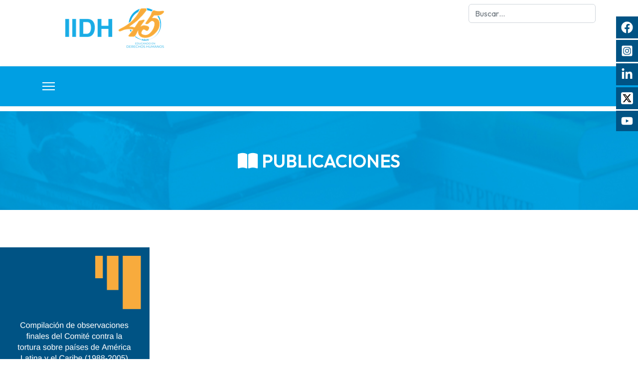

--- FILE ---
content_type: text/html; charset=utf-8
request_url: https://www.iidh.ed.cr/es/component/content/article/compilacion-de-observaciones-finales-del-comite-contra-la-tortura-sobre-paises-de-america-latina-y-el-caribe-1988-2005?catid=23:justicia-accesible-eficaz-reparadora-y-diferencial&Itemid=101
body_size: 14397
content:

<!doctype html>
<html lang="es-es" dir="ltr">
	<head>
		
		<meta name="viewport" content="width=device-width, initial-scale=1, shrink-to-fit=no">
		<meta charset="utf-8">
	<meta name="rights" content="Instituto Interamericano de Derechos Humanos, IIDH, 2023">
	<meta name="author" content="admin">
	<meta name="description" content="Instituto Interamericano de Derechos Humanos, Capacitación y formación en línea sobre derechos humanos">
	<meta name="generator" content="MYOB">
	<title>Compilación de observaciones finales del Comité contra la tortura sobre países de América Latina y el Caribe (1988-2005)</title>
	<link href="/images/iidh/dh-icon.png" rel="icon" type="image/png">
	<link href="https://www.iidh.ed.cr/es/component/finder/search?format=opensearch&amp;Itemid=101" rel="search" title="OpenSearch Instituto Interamericano de Derechos Humanos" type="application/opensearchdescription+xml">
<link href="/media/vendor/awesomplete/css/awesomplete.css?1.1.7" rel="stylesheet">
	<link href="/media/vendor/joomla-custom-elements/css/joomla-alert.min.css?0.4.1" rel="stylesheet">
	<link href="/components/com_sppagebuilder/assets/css/font-awesome-6.min.css?54d09f91e88eea0a052c98a09c02ba2b" rel="stylesheet">
	<link href="/components/com_sppagebuilder/assets/css/font-awesome-v4-shims.css?54d09f91e88eea0a052c98a09c02ba2b" rel="stylesheet">
	<link href="/components/com_sppagebuilder/assets/css/animate.min.css?54d09f91e88eea0a052c98a09c02ba2b" rel="stylesheet">
	<link href="/components/com_sppagebuilder/assets/css/sppagebuilder.css?54d09f91e88eea0a052c98a09c02ba2b" rel="stylesheet">
	<link href="/components/com_sppagebuilder/assets/css/magnific-popup.css" rel="stylesheet">
	<link href="/plugins/system/jce/css/content.css?badb4208be409b1335b815dde676300e" rel="stylesheet">
	<link href="//fonts.googleapis.com/css?family=Outfit:100,100i,200,200i,300,300i,400,400i,500,500i,600,600i,700,700i,800,800i,900,900i&amp;subset=latin&amp;display=swap" rel="stylesheet" media="none" onload="media=&quot;all&quot;">
	<link href="/templates/shaper_helixultimate/css/bootstrap.min.css" rel="stylesheet">
	<link href="/plugins/system/helixultimate/assets/css/system-j4.min.css" rel="stylesheet">
	<link href="/media/system/css/joomla-fontawesome.min.css?ad10c3" rel="stylesheet">
	<link href="/templates/shaper_helixultimate/css/template.css" rel="stylesheet">
	<link href="/templates/shaper_helixultimate/css/presets/default.css" rel="stylesheet">
	<link href="/components/com_sppagebuilder/assets/css/dynamic-content.css?54d09f91e88eea0a052c98a09c02ba2b" rel="stylesheet">
	<link href="/media/mod_social_slider/css/mod_social_slider.min.css?ad10c3" rel="stylesheet">
	<link href="/components/com_sppagebuilder/assets/css/color-switcher.css?54d09f91e88eea0a052c98a09c02ba2b" rel="stylesheet">
	<style>.sp-page-builder .page-content #section-id-VRPolfu-XwdJsOSloxpyZ{background-image:url("/images/fondos/F-PDigital.jpg");background-repeat:no-repeat;background-size:cover;background-attachment:fixed;background-position:0 0;box-shadow:0px 0px 0px 0px #FFFFFF;}.sp-page-builder .page-content #section-id-VRPolfu-XwdJsOSloxpyZ{padding-top:77px;padding-right:0px;padding-bottom:75px;padding-left:0px;margin-top:0px;margin-right:0px;margin-bottom:0px;margin-left:0px;}@media (max-width:1199.98px) {.sp-page-builder .page-content #section-id-VRPolfu-XwdJsOSloxpyZ{padding-top:75px;padding-right:0px;padding-bottom:75px;padding-left:0px;margin-top:0px;margin-right:0px;margin-bottom:0px;margin-left:0px;}}@media (max-width:991.98px) {.sp-page-builder .page-content #section-id-VRPolfu-XwdJsOSloxpyZ{padding-top:75px;padding-right:0px;padding-bottom:75px;padding-left:0px;margin-top:0px;margin-right:0px;margin-bottom:0px;margin-left:0px;}}@media (max-width:767.98px) {.sp-page-builder .page-content #section-id-VRPolfu-XwdJsOSloxpyZ{padding-top:75px;padding-right:0px;padding-bottom:75px;padding-left:0px;margin-top:0px;margin-right:0px;margin-bottom:0px;margin-left:0px;}}@media (max-width:575.98px) {.sp-page-builder .page-content #section-id-VRPolfu-XwdJsOSloxpyZ{padding-top:75px;padding-right:0px;padding-bottom:75px;padding-left:0px;margin-top:0px;margin-right:0px;margin-bottom:0px;margin-left:0px;}}.sp-page-builder .page-content #section-id-VRPolfu-XwdJsOSloxpyZ > .sppb-row-overlay {mix-blend-mode:normal;}#column-id-4ApkTq7s1cufgJrVelx-c{box-shadow:0 0 0 0 #FFFFFF;}#column-wrap-id-4ApkTq7s1cufgJrVelx-c{max-width:100%;flex-basis:100%;}@media (max-width:1199.98px) {#column-wrap-id-4ApkTq7s1cufgJrVelx-c{max-width:100%;flex-basis:100%;}}@media (max-width:991.98px) {#column-wrap-id-4ApkTq7s1cufgJrVelx-c{max-width:100%;flex-basis:100%;}}@media (max-width:767.98px) {#column-wrap-id-4ApkTq7s1cufgJrVelx-c{max-width:100%;flex-basis:100%;}}@media (max-width:575.98px) {#column-wrap-id-4ApkTq7s1cufgJrVelx-c{max-width:100%;flex-basis:100%;}}#sppb-addon-EOXAZs1zr7YT9Pcg-o3kM{box-shadow:0 0 0 0 #FFFFFF;}#sppb-addon-EOXAZs1zr7YT9Pcg-o3kM .sppb-addon.sppb-addon-header{text-align:center;}@media (max-width:1199.98px) {#sppb-addon-EOXAZs1zr7YT9Pcg-o3kM .sppb-addon.sppb-addon-header{text-align:left;}}@media (max-width:991.98px) {#sppb-addon-EOXAZs1zr7YT9Pcg-o3kM .sppb-addon.sppb-addon-header{text-align:left;}}@media (max-width:767.98px) {#sppb-addon-EOXAZs1zr7YT9Pcg-o3kM .sppb-addon.sppb-addon-header{text-align:left;}}@media (max-width:575.98px) {#sppb-addon-EOXAZs1zr7YT9Pcg-o3kM .sppb-addon.sppb-addon-header{text-align:left;}}#sppb-addon-EOXAZs1zr7YT9Pcg-o3kM .sppb-addon-header .sppb-addon-title{margin-top:0px;margin-right:0px;margin-bottom:0px;margin-left:0px;padding-top:0px;padding-right:0px;padding-bottom:0px;padding-left:0px;color:#ffffff;}@media (max-width:1199.98px) {#sppb-addon-EOXAZs1zr7YT9Pcg-o3kM .sppb-addon-header .sppb-addon-title{margin-top:0px;margin-right:0px;margin-bottom:0px;margin-left:0px;padding-top:0px;padding-right:0px;padding-bottom:0px;padding-left:0px;}}@media (max-width:991.98px) {#sppb-addon-EOXAZs1zr7YT9Pcg-o3kM .sppb-addon-header .sppb-addon-title{margin-top:0px;margin-right:0px;margin-bottom:0px;margin-left:0px;padding-top:0px;padding-right:0px;padding-bottom:0px;padding-left:0px;}}@media (max-width:767.98px) {#sppb-addon-EOXAZs1zr7YT9Pcg-o3kM .sppb-addon-header .sppb-addon-title{margin-top:0px;margin-right:0px;margin-bottom:0px;margin-left:0px;padding-top:0px;padding-right:0px;padding-bottom:0px;padding-left:0px;}}@media (max-width:575.98px) {#sppb-addon-EOXAZs1zr7YT9Pcg-o3kM .sppb-addon-header .sppb-addon-title{margin-top:0px;margin-right:0px;margin-bottom:0px;margin-left:0px;padding-top:0px;padding-right:0px;padding-bottom:0px;padding-left:0px;}}.sp-page-builder .page-content #section-id-k_CyrzDngQ3VY-mko3rdL{box-shadow:0 0 0 0 #FFFFFF;}.sp-page-builder .page-content #section-id-k_CyrzDngQ3VY-mko3rdL{padding-top:75px;padding-right:0px;padding-bottom:6px;padding-left:0px;margin-top:0px;margin-right:0px;margin-bottom:0px;margin-left:0px;}@media (max-width:1199.98px) {.sp-page-builder .page-content #section-id-k_CyrzDngQ3VY-mko3rdL{padding-top:75px;padding-right:0px;padding-bottom:13px;padding-left:0px;margin-top:0px;margin-right:0px;margin-bottom:0px;margin-left:0px;}}@media (max-width:991.98px) {.sp-page-builder .page-content #section-id-k_CyrzDngQ3VY-mko3rdL{padding-top:75px;padding-right:0px;padding-bottom:20px;padding-left:0px;margin-top:0px;margin-right:0px;margin-bottom:0px;margin-left:0px;}}@media (max-width:767.98px) {.sp-page-builder .page-content #section-id-k_CyrzDngQ3VY-mko3rdL{padding-top:75px;padding-right:0px;padding-bottom:75px;padding-left:0px;margin-top:0px;margin-right:0px;margin-bottom:0px;margin-left:0px;}}@media (max-width:575.98px) {.sp-page-builder .page-content #section-id-k_CyrzDngQ3VY-mko3rdL{padding-top:75px;padding-right:0px;padding-bottom:75px;padding-left:0px;margin-top:0px;margin-right:0px;margin-bottom:0px;margin-left:0px;}}#column-id-kvSeAp4DlhF0wKfW9OW6z{box-shadow:0 0 0 0 #FFFFFF;}#column-wrap-id-kvSeAp4DlhF0wKfW9OW6z{max-width:33.333333%;flex-basis:33.333333%;}@media (max-width:1199.98px) {#column-wrap-id-kvSeAp4DlhF0wKfW9OW6z{max-width:33.333333%;flex-basis:33.333333%;}}@media (max-width:991.98px) {#column-wrap-id-kvSeAp4DlhF0wKfW9OW6z{max-width:33.333333%;flex-basis:33.333333%;}}@media (max-width:767.98px) {#column-wrap-id-kvSeAp4DlhF0wKfW9OW6z{max-width:100%;flex-basis:100%;}}@media (max-width:575.98px) {#column-wrap-id-kvSeAp4DlhF0wKfW9OW6z{max-width:100%;flex-basis:100%;}}#sppb-addon-h_htdL9wjHmGL1-_g1_5a{box-shadow:0 0 0 0 #FFFFFF;}#sppb-addon-h_htdL9wjHmGL1-_g1_5a .sppb-addon-single-image-container img{border-radius:0px;}#sppb-addon-h_htdL9wjHmGL1-_g1_5a .sppb-addon-single-image-container{border-radius:0px;}@media (max-width:767.98px) {#sppb-addon-h_htdL9wjHmGL1-_g1_5a{text-align:center;}}@media (max-width:575.98px) {#sppb-addon-h_htdL9wjHmGL1-_g1_5a{text-align:center;}}#sppb-addon-GjMA2GsOd4USGVGBZsDwX{box-shadow:0 0 0 0 #FFFFFF;}#column-id-7wmiLSbH7g1tn6oyo4VwQ{box-shadow:0 0 0 0 #FFFFFF;}#column-wrap-id-7wmiLSbH7g1tn6oyo4VwQ{max-width:66.666667%;flex-basis:66.666667%;}@media (max-width:1199.98px) {#column-wrap-id-7wmiLSbH7g1tn6oyo4VwQ{max-width:66.666667%;flex-basis:66.666667%;}}@media (max-width:991.98px) {#column-wrap-id-7wmiLSbH7g1tn6oyo4VwQ{max-width:66.666667%;flex-basis:66.666667%;}}@media (max-width:767.98px) {#column-wrap-id-7wmiLSbH7g1tn6oyo4VwQ{max-width:100%;flex-basis:100%;}}@media (max-width:575.98px) {#column-wrap-id-7wmiLSbH7g1tn6oyo4VwQ{max-width:100%;flex-basis:100%;}}#sppb-addon-Cz2CZRsfTs99WBVFBRFc8{box-shadow:0 0 0 0 #FFFFFF;}#sppb-addon-Cz2CZRsfTs99WBVFBRFc8 .sppb-dropcap .sppb-addon-content:first-letter,#sppb-addon-Cz2CZRsfTs99WBVFBRFc8 .sppb-dropcap .sppb-addon-content p:first-letter{color:#44b0df;}#sppb-addon-Cz2CZRsfTs99WBVFBRFc8 .sppb-addon-text-block{text-align:justify;}#sppb-addon-EucLWeDKWUV_2bFbelhX1{box-shadow:0 0 0 0 #FFFFFF;}#sppb-addon-EucLWeDKWUV_2bFbelhX1 .sppb-empty-space{height:40px;}#sppb-addon-2zTPE9OIsl4guW3EMCqSS .sppb-btn{box-shadow:0 0 0 0 #FFFFFF;}#sppb-addon-2zTPE9OIsl4guW3EMCqSS #btn-2zTPE9OIsl4guW3EMCqSS.sppb-btn-custom{background-color:#44b0df;color:#FFFFFF;}#sppb-addon-2zTPE9OIsl4guW3EMCqSS #btn-2zTPE9OIsl4guW3EMCqSS.sppb-btn-custom:hover{background-color:#f07630;color:#FFFFFF;}#sppb-addon-2zTPE9OIsl4guW3EMCqSS .sppb-btn i{margin-top:0px;margin-right:0px;margin-bottom:0px;margin-left:0px;}#sppb-addon-2zTPE9OIsl4guW3EMCqSS .sppb-button-wrapper{text-align:center;}</style>
	<style>@media screen and (max-width: 1300px) {
    .sp-megamenu-parent {
        display: none !important;
    }
    #offcanvas-toggler {
        display: flex !important;
    }
}
.sp-megamenu-parent>li a{
    font-size:14px !important;
    font-weight: 600;
}
.columns {
  display: flex;
  flex-direction: row;
  flex-wrap: wrap;
  width: 100%;
}
.column {
  flex: 50%;
}
#sp-main-body {padding-top: 0px; }</style>
	<style>body{font-family: 'Outfit', sans-serif;font-size: 16px;font-weight: 400;line-height: 1.5;text-decoration: none;text-align: left;}
@media (min-width:768px) and (max-width:991px){body{font-size: 14px;}
}
@media (max-width:767px){body{font-size: 13px;}
}
</style>
	<style>h1{font-family: 'Outfit', sans-serif;font-size: 68px;font-weight: 600;line-height: 1.1;text-decoration: none;}
@media (min-width:768px) and (max-width:991px){h1{font-size: 54px;}
}
@media (max-width:767px){h1{font-size: 36px;}
}
</style>
	<style>h2{font-family: 'Outfit', sans-serif;font-size: 54px;font-weight: 600;line-height: 1.15;text-decoration: none;}
@media (min-width:768px) and (max-width:991px){h2{font-size: 36px;}
}
@media (max-width:767px){h2{font-size: 34px;}
}
</style>
	<style>h3{font-family: 'Outfit', sans-serif;font-size: 36px;font-weight: 600;line-height: 1.3;text-decoration: none;}
@media (min-width:768px) and (max-width:991px){h3{font-size: 31px;}
}
@media (max-width:767px){h3{font-size: 26px;}
}
</style>
	<style>h4{font-family: 'Outfit', sans-serif;font-size: 26px;font-weight: 600;line-height: 1.4;text-decoration: none;}
@media (min-width:768px) and (max-width:991px){h4{font-size: 24px;}
}
@media (max-width:767px){h4{font-size: 20px;}
}
</style>
	<style>h5{font-family: 'Outfit', sans-serif;font-size: 20px;font-weight: 400;line-height: 1.3;text-decoration: none;}
@media (min-width:768px) and (max-width:991px){h5{font-size: 18px;}
}
@media (max-width:767px){h5{font-size: 16px;}
}
</style>
	<style>h6{font-family: 'Outfit', sans-serif;font-size: 18px;font-weight: 400;line-height: 1.3;text-decoration: none;}
@media (min-width:768px) and (max-width:991px){h6{font-size: 16px;}
}
@media (max-width:767px){h6{font-size: 16px;}
}
</style>
	<style>.sp-megamenu-parent > li > a, .sp-megamenu-parent > li > span, .sp-megamenu-parent .sp-dropdown li.sp-menu-item > a{font-family: 'Arial', sans-serif;font-weight: 600;text-decoration: none;}
</style>
	<style>.menu.nav-pills > li > a, .menu.nav-pills > li > span, .menu.nav-pills .sp-dropdown li.sp-menu-item > a{font-family: 'Arial', sans-serif;font-weight: 600;text-decoration: none;}
</style>
	<style>.sppb-btn, .btn, .sppb-panel-title , .bottom-info-wrap-title{font-family: 'Outfit', sans-serif;font-size: 16px;font-weight: 400;text-decoration: none;}
</style>
	<style>.logo-image {height:50px;}.logo-image-phone {height:50px;}</style>
	<style>@media(min-width: 1400px) {.sppb-row-container { max-width: 1320px; }}</style>
	<style>:root {--sppb-topbar-bg-color: #333333; --sppb-topbar-text-color: #AAAAAA; --sppb-header-bg-color: #FFFFFF; --sppb-logo-text-color: #ec430f; --sppb-menu-text-color: #252525; --sppb-menu-text-hover-color: #ec430f; --sppb-menu-text-active-color: #ec430f; --sppb-menu-dropdown-bg-color: #FFFFFF; --sppb-menu-dropdown-text-color: #252525; --sppb-menu-dropdown-text-hover-color: #ec430f; --sppb-menu-dropdown-text-active-color: #ec430f; --sppb-text-color: #252525; --sppb-bg-color: #FFFFFF; --sppb-link-color: #ec430f; --sppb-link-hover-color: #044CD0; --sppb-footer-bg-color: #171717; --sppb-footer-text-color: #FFFFFF; --sppb-footer-link-color: #A2A2A2; --sppb-footer-link-hover-color: #FFFFFF}</style>
<script src="/media/vendor/jquery/js/jquery.min.js?3.7.1"></script>
	<script src="/media/legacy/js/jquery-noconflict.min.js?504da4"></script>
	<script type="application/json" class="joomla-script-options new">{"data":{"breakpoints":{"tablet":991,"mobile":480},"header":{"stickyOffset":"100"}},"joomla.jtext":{"MOD_FINDER_SEARCH_VALUE":"Buscar&hellip;","COM_FINDER_SEARCH_FORM_LIST_LABEL":"Buscar resultados","JLIB_JS_AJAX_ERROR_OTHER":"Se ha producido un aborto en la conexión mientras se recuperaban datos de JSON: Código de estado HTTP %s.","JLIB_JS_AJAX_ERROR_PARSE":"Se ha producido un error de análisis mientras se procesaban los siguientes datos de JSON:<br><code style=\"color:inherit;white-space:pre-wrap;padding:0;margin:0;border:0;background:inherit;\">%s<\/code>","ERROR":"Error","MESSAGE":"Mensaje","NOTICE":"Notificación","WARNING":"Advertencia","JCLOSE":"Cerrar","JOK":"OK","JOPEN":"Abrir"},"finder-search":{"url":"\/es\/component\/finder\/?task=suggestions.suggest&format=json&tmpl=component&Itemid=101"},"system.paths":{"root":"","rootFull":"https:\/\/www.iidh.ed.cr\/","base":"","baseFull":"https:\/\/www.iidh.ed.cr\/"},"csrf.token":"42878f3975f5cb8f3cb9f5235653008e"}</script>
	<script src="/media/system/js/core.min.js?a3d8f8"></script>
	<script src="/media/vendor/bootstrap/js/alert.min.js?5.3.8" type="module"></script>
	<script src="/media/vendor/bootstrap/js/button.min.js?5.3.8" type="module"></script>
	<script src="/media/vendor/bootstrap/js/carousel.min.js?5.3.8" type="module"></script>
	<script src="/media/vendor/bootstrap/js/collapse.min.js?5.3.8" type="module"></script>
	<script src="/media/vendor/bootstrap/js/dropdown.min.js?5.3.8" type="module"></script>
	<script src="/media/vendor/bootstrap/js/modal.min.js?5.3.8" type="module"></script>
	<script src="/media/vendor/bootstrap/js/offcanvas.min.js?5.3.8" type="module"></script>
	<script src="/media/vendor/bootstrap/js/popover.min.js?5.3.8" type="module"></script>
	<script src="/media/vendor/bootstrap/js/scrollspy.min.js?5.3.8" type="module"></script>
	<script src="/media/vendor/bootstrap/js/tab.min.js?5.3.8" type="module"></script>
	<script src="/media/vendor/bootstrap/js/toast.min.js?5.3.8" type="module"></script>
	<script src="/media/system/js/showon.min.js?e51227" type="module"></script>
	<script src="/media/vendor/awesomplete/js/awesomplete.min.js?1.1.7" defer></script>
	<script src="/media/com_finder/js/finder.min.js?755761" type="module"></script>
	<script src="/media/mod_menu/js/menu.min.js?ad10c3" type="module"></script>
	<script src="/media/system/js/messages.min.js?9a4811" type="module"></script>
	<script src="/components/com_sppagebuilder/assets/js/jquery.parallax.js?54d09f91e88eea0a052c98a09c02ba2b"></script>
	<script src="/components/com_sppagebuilder/assets/js/sppagebuilder.js?54d09f91e88eea0a052c98a09c02ba2b" defer></script>
	<script src="/components/com_sppagebuilder/assets/js/jquery.magnific-popup.min.js"></script>
	<script src="/components/com_sppagebuilder/assets/js/addons/image.js"></script>
	<script src="/components/com_sppagebuilder/assets/js/addons/text_block.js"></script>
	<script src="/templates/shaper_helixultimate/js/main.js"></script>
	<script src="/components/com_sppagebuilder/assets/js/dynamic-content.js?54d09f91e88eea0a052c98a09c02ba2b"></script>
	<script src="/templates/shaper_helixultimate/js/lazysizes.min.js"></script>
	<script src="/components/com_sppagebuilder/assets/js/color-switcher.js?54d09f91e88eea0a052c98a09c02ba2b"></script>
	<script type="application/ld+json">{"@context":"https://schema.org","@graph":[{"@type":"Organization","@id":"https://www.iidh.ed.cr/#/schema/Organization/base","name":"Instituto Interamericano de Derechos Humanos","url":"https://www.iidh.ed.cr/"},{"@type":"WebSite","@id":"https://www.iidh.ed.cr/#/schema/WebSite/base","url":"https://www.iidh.ed.cr/","name":"Instituto Interamericano de Derechos Humanos","publisher":{"@id":"https://www.iidh.ed.cr/#/schema/Organization/base"},"potentialAction":{"@type":"SearchAction","target":"https://www.iidh.ed.cr/es/component/finder/search?q={search_term_string}&amp;Itemid=101","query-input":"required name=search_term_string"}},{"@type":"WebPage","@id":"https://www.iidh.ed.cr/#/schema/WebPage/base","url":"https://www.iidh.ed.cr/es/component/content/article/compilacion-de-observaciones-finales-del-comite-contra-la-tortura-sobre-paises-de-america-latina-y-el-caribe-1988-2005?catid=23:justicia-accesible-eficaz-reparadora-y-diferencial&amp;Itemid=101","name":"Compilación de observaciones finales del Comité contra la tortura sobre países de América Latina y el Caribe (1988-2005)","description":"Instituto Interamericano de Derechos Humanos, Capacitación y formación en línea sobre derechos humanos","isPartOf":{"@id":"https://www.iidh.ed.cr/#/schema/WebSite/base"},"about":{"@id":"https://www.iidh.ed.cr/#/schema/Organization/base"},"inLanguage":"es-ES"},{"@type":"Article","@id":"https://www.iidh.ed.cr/#/schema/com_content/article/528","name":"Compilación de observaciones finales del Comité contra la tortura sobre países de América Latina y el Caribe (1988-2005)","headline":"Compilación de observaciones finales del Comité contra la tortura sobre países de América Latina y el Caribe (1988-2005)","inLanguage":"es-ES","thumbnailUrl":"images/Publicaciones/Justicia/Compilacion2005.png","dateModified":"2024-06-17T00:00:00+00:00","isPartOf":{"@id":"https://www.iidh.ed.cr/#/schema/WebPage/base"}}]}</script>
	<script> </script>
	<script>template="shaper_helixultimate";</script>
	<script>
				document.addEventListener("DOMContentLoaded", () =>{
					window.htmlAddContent = window?.htmlAddContent || "";
					if (window.htmlAddContent) {
        				document.body.insertAdjacentHTML("beforeend", window.htmlAddContent);
					}
				});
			</script>
	<script>
			const initColorMode = () => {
				const colorVariableData = [];
				const sppbColorVariablePrefix = "--sppb";
				let activeColorMode = localStorage.getItem("sppbActiveColorMode") || "";
				activeColorMode = "";
				const modes = [];

				if(!modes?.includes(activeColorMode)) {
					activeColorMode = "";
					localStorage.setItem("sppbActiveColorMode", activeColorMode);
				}

				document?.body?.setAttribute("data-sppb-color-mode", activeColorMode);

				if (!localStorage.getItem("sppbActiveColorMode")) {
					localStorage.setItem("sppbActiveColorMode", activeColorMode);
				}

				if (window.sppbColorVariables) {
					const colorVariables = typeof(window.sppbColorVariables) === "string" ? JSON.parse(window.sppbColorVariables) : window.sppbColorVariables;

					for (const colorVariable of colorVariables) {
						const { path, value } = colorVariable;
						const variable = String(path[0]).trim().toLowerCase().replaceAll(" ", "-");
						const mode = path[1];
						const variableName = `${sppbColorVariablePrefix}-${variable}`;

						if (activeColorMode === mode) {
							colorVariableData.push(`${variableName}: ${value}`);
						}
					}

					document.documentElement.style.cssText += colorVariableData.join(";");
				}
			};

			window.sppbColorVariables = [];
			
			initColorMode();

			document.addEventListener("DOMContentLoaded", initColorMode);
		</script>
<!-- Google tag (gtag.js) -->
<script async src="https://www.googletagmanager.com/gtag/js?id=G-N4QWC87QR4"></script>
<script>
  window.dataLayer = window.dataLayer || [];
  function gtag(){dataLayer.push(arguments);}
  gtag('js', new Date());

  gtag('config', 'G-N4QWC87QR4');
</script>
			<!-- Matomo -->
<script>
  var _paq = window._paq = window._paq || [];
  /* tracker methods like "setCustomDimension" should be called before "trackPageView" */
  _paq.push(['trackPageView']);
  _paq.push(['enableLinkTracking']);
  (function() {
    var u="https://mtm.crcursos.com/";
    _paq.push(['setTrackerUrl', u+'matomo.php']);
    _paq.push(['setSiteId', '15']);
    var d=document, g=d.createElement('script'), s=d.getElementsByTagName('script')[0];
    g.async=true; g.src=u+'matomo.js'; s.parentNode.insertBefore(g,s);
  })();
</script>
<!-- End Matomo Code --></head>
	<body class="site helix-ultimate hu com_content com-content view-article layout-default task-none itemid-101 es-es ltr sticky-header layout-fluid offcanvas-init offcanvs-position-left">

		
					<div class="sp-pre-loader">
				<div class='sp-loader-circle'></div>			</div>
		
		<div class="body-wrapper">
			<div class="body-innerwrapper">
				
	<div class="sticky-header-placeholder"></div>

<div id="sp-top-bar">
	<div class="container">
		<div class="container-inner">
			<div class="row">
				<div id="sp-top1" class="col-lg-6">
					<div class="sp-column text-center text-lg-start">
						
												<div class="sp-module "><div class="sp-module-content">
<div id="mod-custom229" class="mod-custom custom">
    <p><a href="/es/inicio"><img data-src="https://www.iidh.ed.cr/images/iidh/Logotipo_45_aniversario_-_IIDH.png" alt="iidh celeste" width="250" height="95"  class="lazyload" /></a></p></div>
</div></div>
					</div>
				</div>

				<div id="sp-top2" class="col-lg-6">
					<div class="sp-column text-center text-lg-end">
						
												<div class="sp-module "><div class="sp-module-content"><style>
	.jj-social-slider {
		--ss-transaction-speed: 0.3s;
		--ss-transaction-ease: cubic-bezier(0.47, 0, 0.745, 0.715);
		--ss-opacity: 1;
		--ss-flex-direction: row-reverse;

					display: flex;
			flex-direction: column;
		
					top: 120;
			}
	.jj-social-slider a {
					align-self: flex-start;
		
		border-top-left-radius: 0px;
		border-bottom-left-radius: 0px;
	}
	.jj-social-slider svg {
		margin-inline-end: 1rem;
	}

					.jj-social-slider .slider-sliders0 {
			color: #ffffff;
			background-color: #005384;
		}
		.jj-social-slider .slider-sliders0 svg {
			fill: #ffffff;
		}
		.jj-social-slider .slider-sliders0:hover,
		.jj-social-slider .slider-sliders0:focus {
			color: #005384;
			background-color: #ffffff;
		}
		.jj-social-slider .slider-sliders0:hover svg,
		.jj-social-slider .slider-sliders0:focus svg {
			fill: #005384;
		}
					.jj-social-slider .slider-sliders1 {
			color: #ffffff;
			background-color: #005384;
		}
		.jj-social-slider .slider-sliders1 svg {
			fill: #ffffff;
		}
		.jj-social-slider .slider-sliders1:hover,
		.jj-social-slider .slider-sliders1:focus {
			color: #005384;
			background-color: #ffffff;
		}
		.jj-social-slider .slider-sliders1:hover svg,
		.jj-social-slider .slider-sliders1:focus svg {
			fill: #005384;
		}
					.jj-social-slider .slider-sliders2 {
			color: #ffffff;
			background-color: #005384;
		}
		.jj-social-slider .slider-sliders2 svg {
			fill: #ffffff;
		}
		.jj-social-slider .slider-sliders2:hover,
		.jj-social-slider .slider-sliders2:focus {
			color: #005384;
			background-color: #ffffff;
		}
		.jj-social-slider .slider-sliders2:hover svg,
		.jj-social-slider .slider-sliders2:focus svg {
			fill: #005384;
		}
					.jj-social-slider .slider-sliders3 {
			color: #ffffff;
			background-color: #005384;
		}
		.jj-social-slider .slider-sliders3 svg {
			fill: #ffffff;
		}
		.jj-social-slider .slider-sliders3:hover,
		.jj-social-slider .slider-sliders3:focus {
			color: #005384;
			background-color: #ffffff;
		}
		.jj-social-slider .slider-sliders3:hover svg,
		.jj-social-slider .slider-sliders3:focus svg {
			fill: #005384;
		}
					.jj-social-slider .slider-sliders4 {
			color: #ffffff;
			background-color: #005384;
		}
		.jj-social-slider .slider-sliders4 svg {
			fill: #ffffff;
		}
		.jj-social-slider .slider-sliders4:hover,
		.jj-social-slider .slider-sliders4:focus {
			color: #005384;
			background-color: #ffffff;
		}
		.jj-social-slider .slider-sliders4:hover svg,
		.jj-social-slider .slider-sliders4:focus svg {
			fill: #005384;
		}
	</style>

<div class="jj-social-slider right top ">
							
											<a
			href="https://www.facebook.com/IIDHpaginaoficial"
			class="slider-sliders0"
			rel="noopener noreferrer nofollow"
			target="_blank"		><span>Síguenos en Facebook</span><svg xmlns="http://www.w3.org/2000/svg" viewBox="0 0 512 512"><!-- Font Awesome Free 5.15.1 by @fontawesome - https://fontawesome.com License - https://fontawesome.com/license/free (Icons: CC BY 4.0, Fonts: SIL OFL 1.1, Code: MIT License) --><path d="M504 256C504 119 393 8 256 8S8 119 8 256c0 123.78 90.69 226.38 209.25 245V327.69h-63V256h63v-54.64c0-62.15 37-96.48 93.67-96.48 27.14 0 55.52 4.84 55.52 4.84v61h-31.28c-30.8 0-40.41 19.12-40.41 38.73V256h68.78l-11 71.69h-57.78V501C413.31 482.38 504 379.78 504 256z"/></svg></a>
							
											<a
			href="https://www.instagram.com/iidhoficial"
			class="slider-sliders1"
			rel="noopener noreferrer nofollow"
			target="_blank"		><span>Síguenos en Instagram</span><svg xmlns="http://www.w3.org/2000/svg" viewBox="0 0 448 512"><!-- Font Awesome Free 5.15.1 by @fontawesome - https://fontawesome.com License - https://fontawesome.com/license/free (Icons: CC BY 4.0, Fonts: SIL OFL 1.1, Code: MIT License) --><path d="M224,202.66A53.34,53.34,0,1,0,277.36,256,53.38,53.38,0,0,0,224,202.66Zm124.71-41a54,54,0,0,0-30.41-30.41c-21-8.29-71-6.43-94.3-6.43s-73.25-1.93-94.31,6.43a54,54,0,0,0-30.41,30.41c-8.28,21-6.43,71.05-6.43,94.33S91,329.26,99.32,350.33a54,54,0,0,0,30.41,30.41c21,8.29,71,6.43,94.31,6.43s73.24,1.93,94.3-6.43a54,54,0,0,0,30.41-30.41c8.35-21,6.43-71.05,6.43-94.33S357.1,182.74,348.75,161.67ZM224,338a82,82,0,1,1,82-82A81.9,81.9,0,0,1,224,338Zm85.38-148.3a19.14,19.14,0,1,1,19.13-19.14A19.1,19.1,0,0,1,309.42,189.74ZM400,32H48A48,48,0,0,0,0,80V432a48,48,0,0,0,48,48H400a48,48,0,0,0,48-48V80A48,48,0,0,0,400,32ZM382.88,322c-1.29,25.63-7.14,48.34-25.85,67s-41.4,24.63-67,25.85c-26.41,1.49-105.59,1.49-132,0-25.63-1.29-48.26-7.15-67-25.85s-24.63-41.42-25.85-67c-1.49-26.42-1.49-105.61,0-132,1.29-25.63,7.07-48.34,25.85-67s41.47-24.56,67-25.78c26.41-1.49,105.59-1.49,132,0,25.63,1.29,48.33,7.15,67,25.85s24.63,41.42,25.85,67.05C384.37,216.44,384.37,295.56,382.88,322Z"/></svg></a>
							
											<a
			href="https://www.linkedin.com/company/instituto-interamericano-de-derechos-humanos-oficial"
			class="slider-sliders2"
			rel="noopener noreferrer nofollow"
			target="_blank"		><span>Síguenos en LinkedIn</span><svg xmlns="http://www.w3.org/2000/svg" viewBox="0 0 448 512"><!-- Font Awesome Free 5.15.1 by @fontawesome - https://fontawesome.com License - https://fontawesome.com/license/free (Icons: CC BY 4.0, Fonts: SIL OFL 1.1, Code: MIT License) --><path d="M100.28 448H7.4V148.9h92.88zM53.79 108.1C24.09 108.1 0 83.5 0 53.8a53.79 53.79 0 0 1 107.58 0c0 29.7-24.1 54.3-53.79 54.3zM447.9 448h-92.68V302.4c0-34.7-.7-79.2-48.29-79.2-48.29 0-55.69 37.7-55.69 76.7V448h-92.78V148.9h89.08v40.8h1.3c12.4-23.5 42.69-48.3 87.88-48.3 94 0 111.28 61.9 111.28 142.3V448z"/></svg></a>
							
											<a
			href="https://twitter.com/IIDHoficial"
			class="slider-sliders3"
			rel="noopener noreferrer nofollow"
			target="_blank"		><span>Síguenos en X</span><svg id="af699165-08dd-4452-8c71-e63269534575" data-name="Layer 1" xmlns="http://www.w3.org/2000/svg" viewBox="0 0 153.35 153.35"><defs><style>.fb2d4e46-1a47-47b1-af1d-6aa4b77133a6{fill:#fff;}.b750737c-6531-4d0c-908c-52e93918ed33{fill:#010101;}</style></defs><rect class="fb2d4e46-1a47-47b1-af1d-6aa4b77133a6" width="153.35" height="153.35" rx="23.02"/><path class="b750737c-6531-4d0c-908c-52e93918ed33" d="M102.87,117.2h9.35L51.88,34.61h-10Zm5.92-92.49h16.87L88.81,68.31l43.35,59.35H98.21l-26.58-36-30.42,36H24.33L63.74,81,22.16,24.71H57L81,57.6Z" transform="translate(-0.48 0.49)"/></svg></a>
							
											<a
			href="https://www.youtube.com/channel/UCEZF3ivsJTjrcEhyBJoEVPw"
			class="slider-sliders4"
			rel="noopener noreferrer nofollow"
			target="_blank"		><span>Síguenos en Youtube</span><svg xmlns="http://www.w3.org/2000/svg" viewBox="0 0 576 512"><!-- Font Awesome Free 5.15.1 by @fontawesome - https://fontawesome.com License - https://fontawesome.com/license/free (Icons: CC BY 4.0, Fonts: SIL OFL 1.1, Code: MIT License) --><path d="M549.655 124.083c-6.281-23.65-24.787-42.276-48.284-48.597C458.781 64 288 64 288 64S117.22 64 74.629 75.486c-23.497 6.322-42.003 24.947-48.284 48.597-11.412 42.867-11.412 132.305-11.412 132.305s0 89.438 11.412 132.305c6.281 23.65 24.787 41.5 48.284 47.821C117.22 448 288 448 288 448s170.78 0 213.371-11.486c23.497-6.321 42.003-24.171 48.284-47.821 11.412-42.867 11.412-132.305 11.412-132.305s0-89.438-11.412-132.305zm-317.51 213.508V175.185l142.739 81.205-142.739 81.201z"/></svg></a>
	</div>
</div></div><div class="sp-module "><div class="sp-module-content">
<form class="mod-finder js-finder-searchform form-search" action="/es/component/finder/search?Itemid=101" method="get" role="search">
    <label for="mod-finder-searchword125" class="visually-hidden finder">Buscar</label><input type="text" name="q" id="mod-finder-searchword125" class="js-finder-search-query form-control" value="" placeholder="Buscar&hellip;">
            <input type="hidden" name="Itemid" value="101"></form>
</div></div>
					</div>
				</div>
			</div>
		</div>
	</div>
</div>

<header id="sp-header">
	<div class="container">
		<div class="container-inner">
			<div class="row align-items-center">

				<!-- Left toggler if left/offcanvas -->
									<div class="col-auto d-flex align-items-center">
						
  <a id="offcanvas-toggler"
     class="offcanvas-toggler-secondary offcanvas-toggler-left d-flex d-lg-none align-items-center"
     href="#"
     aria-label="Menu"
     title="Menu">
     <div class="burger-icon"><span></span><span></span><span></span></div>
  </a>					</div>
				
				<!-- Logo -->
				<div id="sp-logo" class="col-auto">
					<div class="sp-column">
						<div class="logo"><a href="/">
				<img class="logo-image  d-none d-lg-inline-block lazyload"
					data-srcset='https://www.iidh.ed.cr/images/iidh/transparente.png 1x'
					data-src='https://www.iidh.ed.cr/images/iidh/transparente.png'
					height='50'
					alt='Instituto Interamericano de Derechos Humanos'
				 data-size="auto" />
				<img class="logo-image-phone d-inline-block d-lg-none lazyload" data-src="https://www.iidh.ed.cr/images/iidh/transparente.png" alt="Instituto Interamericano de Derechos Humanos" /></a></div>						
					</div>
				</div>

				<!-- Menu -->
				<div id="sp-menu" class="col-auto flex-auto">
					<div class="sp-column d-flex justify-content-end align-items-center">
						<nav class="sp-megamenu-wrapper d-flex" role="navigation" aria-label="navigation"><ul class="sp-megamenu-parent menu-animation-fade-up d-none d-lg-block"><li class="sp-menu-item"><a   href="/es/inicio"  >Inicio</a></li><li class="sp-menu-item sp-has-child"><a   href="/es/acerca-de-iidh"  >Acerca de IIDH</a><div class="sp-dropdown sp-dropdown-main sp-menu-right" style="width: 215px;"><div class="sp-dropdown-inner"><ul class="sp-dropdown-items"><li class="sp-menu-item"><a   href="/acerca-de-iidh#principios"  >Principios</a></li><li class="sp-menu-item"><a   href="/acerca-de-iidh#objetivo"  >Objetivo estratégico</a></li><li class="sp-menu-item"><a   href="/acerca-de-iidh#JuntaDirectiva"  >Junta directiva</a></li><li class="sp-menu-item"><a   href="/index.php?option=com_sppagebuilder&view=page&id=780"  >Asamblea General</a></li><li class="sp-menu-item"><a   href="/index.php?option=com_sppagebuilder&view=page&id=342"  >Ejes Transversales</a></li><li class="sp-menu-item"><a   href="/index.php?option=com_sppagebuilder&view=page&id=343"  >Prioridades Estratégicas</a></li><li class="sp-menu-item"><a   href="/oficinas"  >Nuestras Oficinas</a></li></ul></div></div></li><li class="sp-menu-item"><a   href="/es/novedades"  >Novedades</a></li><li class="sp-menu-item sp-has-child"><a   href="/es/publicaciones"  >Publicaciones</a><div class="sp-dropdown sp-dropdown-main sp-menu-right" style="width: 215px;"><div class="sp-dropdown-inner"><ul class="sp-dropdown-items"><li class="sp-menu-item"><a   href="/es/publicaciones/democracias-autenticas-funcionales-e-incluyentes"  >Democracias auténticas, funcionales e incluyentes</a></li><li class="sp-menu-item"><a   href="/es/publicaciones/educacion-en-derechos-humanos"  >Educación en derechos humanos</a></li><li class="sp-menu-item"><a   href="/es/publicaciones/gestiones-institucionales-transparentes-y-participativas"  >Gestiones institucionales transparentes y participativas</a></li><li class="sp-menu-item"><a   href="/es/publicaciones/justicia-accesible-eficaz-reparadora-y-diferencial"  >Justicia accesible, eficaz, reparadora y diferencial</a></li><li class="sp-menu-item"><a   href="/es/publicaciones/oportunidad-de-desarrollo-en-condiciones-de-igualdad-real"  >Oportunidad de desarrollo en condiciones de igualdad real</a></li><li class="sp-menu-item"><a   href="/es/publicaciones/personas-y-colectivos-en-situacion-de-vulnerabilidad"  >Personas y colectivos en situación de vulnerabilidad</a></li><li class="sp-menu-item"><a   href="/es/publicaciones/politicas-de-seguridad-eficaces-e-integrales"  >Políticas de seguridad eficaces e integrales</a></li><li class="sp-menu-item"><a   href="/es/publicaciones/publicaciones-seriadas"  >Publicaciones seriadas</a></li><li class="sp-menu-item"><a   href="/es/publicaciones/revista-iidh"  >Revista IIDH</a></li></ul></div></div></li><li class="sp-menu-item"><a   href="/es/contactenos"  >Contáctenos</a></li><li class="sp-menu-item"><a   href="/es/colabore"  >Colabore</a></li></ul></nav>						

						<!-- Related Modules -->
						<div class="d-none d-lg-flex header-modules align-items-center">
							
													</div>

						<!-- Right toggler  -->
											</div>
				</div>
			</div>
		</div>
	</div>
</header>
				<main id="sp-main">
					
<section id="sp-page-title" >

						<div class="container">
				<div class="container-inner">
			
	
<div class="row">
	<div id="sp-title" class="col-lg-12 "><div class="sp-column "></div></div></div>
							</div>
			</div>
			
	</section>

<section id="sp-main-body" >

									
	
<div class="row">
	
<div id="sp-component" class="col-lg-12 ">
	<div class="sp-column ">
		<div id="system-message-container" aria-live="polite"></div>


		
		<div class="article-details " itemscope itemtype="https://schema.org/Article">
    <meta itemprop="inLanguage" content="es-ES">

    
    
    
    
    
    <div class="article-can-edit d-flex flex-wrap justify-content-between">
                
            </div>

    
        
    
    
        
        
        
        <div itemprop="articleBody">
            <div id="sp-page-builder" class="sp-page-builder sppb-article-page-wrapper"><div class="page-content"><div id="section-id-VRPolfu-XwdJsOSloxpyZ" class="sppb-section" ><div class="sppb-container-inner"><div class="sppb-row"><div class="sppb-row-column  " id="column-wrap-id-4ApkTq7s1cufgJrVelx-c"><div id="column-id-4ApkTq7s1cufgJrVelx-c" class="sppb-column " ><div class="sppb-column-addons"><div id="sppb-addon-wrapper-EOXAZs1zr7YT9Pcg-o3kM" class="sppb-addon-wrapper  addon-root-heading"><div id="sppb-addon-EOXAZs1zr7YT9Pcg-o3kM" class="clearfix  "     ><div class="sppb-addon sppb-addon-header"><h3 class="sppb-addon-title"><span class="fas fa-book-open sppb-addon-title-icon" aria-hidden="true"></span> PUBLICACIONES</h3></div></div></div></div></div></div></div></div></div><section id="section-id-k_CyrzDngQ3VY-mko3rdL" class="sppb-section" ><div class="sppb-row-container"><div class="sppb-row"><div class="sppb-row-column  " id="column-wrap-id-kvSeAp4DlhF0wKfW9OW6z"><div id="column-id-kvSeAp4DlhF0wKfW9OW6z" class="sppb-column " ><div class="sppb-column-addons"><div id="sppb-addon-wrapper-h_htdL9wjHmGL1-_g1_5a" class="sppb-addon-wrapper  addon-root-image"><div id="sppb-addon-h_htdL9wjHmGL1-_g1_5a" class="clearfix  "     ><div class="sppb-addon sppb-addon-single-image   sppb-addon-image-shape"><div class="sppb-addon-content"><div class="sppb-addon-single-image-container"><img  class="sppb-img-responsive  lazyload" data-src="https://www.iidh.ed.cr//images/Publicaciones/Justicia/Compilacion2005.png"  alt="Image" title="" width="" height="" /></div></div></div></div></div><div id="sppb-addon-wrapper-GjMA2GsOd4USGVGBZsDwX" class="sppb-addon-wrapper  addon-root-text-block"><div id="sppb-addon-GjMA2GsOd4USGVGBZsDwX" class="clearfix  "     ><div class="sppb-addon sppb-addon-text-block " ><div class="sppb-addon-content  "><table style="width: 250px;" data-mce-style="width: 250px;" class="mce-item-table"><tbody><tr><td><h5>Fecha de edición</h5></td><td><h5>2005</h5></td></tr><tr><td><h5>Disponibilidad</h5></td><td><h5>Digital</h5></td></tr><tr><td><h5>Número de páginas</h5></td><td><h5>241</h5></td></tr></tbody></table></div></div></div></div></div></div></div><div class="sppb-row-column  " id="column-wrap-id-7wmiLSbH7g1tn6oyo4VwQ"><div id="column-id-7wmiLSbH7g1tn6oyo4VwQ" class="sppb-column " ><div class="sppb-column-addons"><div id="sppb-addon-wrapper-Cz2CZRsfTs99WBVFBRFc8" class="sppb-addon-wrapper  addon-root-text-block"><div id="sppb-addon-Cz2CZRsfTs99WBVFBRFc8" class="clearfix  "     ><div class="sppb-addon sppb-addon-text-block sppb-dropcap " ><h3 class="sppb-addon-title">Compilación de observaciones finales del Comité contra la tortura sobre países de América Latina y el Caribe (1988-2005)</h3><div class="sppb-addon-content  "><p>Publicada en Diciembre 2005<br><br></p><ul><li>Las Naciones Unidas han condenado desde sus comienzos la
práctica de la tortura por ser uno de los actos más aberrantes que puede
cometer un ser humano en contra de sus semejantes.&nbsp;<br><br>Ya, en 1948, la Declaración Universal de los Derechos Humanos,
adoptada y proclamada por la Asamblea General de las Naciones Unidas,
reconoció claramente la prohibición de la tortura, reforzándose en 1966
con la adopción del Pacto Internacional sobre Derechos Civiles y Políticos,
que entró en vigor en 1976, cuyo artículo 7 establece que “Nadie será
sometido a torturas ni a penas o tratos crueles, inhumanos o
degradantes”.<br></li></ul></div></div></div></div><div id="sppb-addon-wrapper-EucLWeDKWUV_2bFbelhX1" class="sppb-addon-wrapper  addon-root-empty-space"><div id="sppb-addon-EucLWeDKWUV_2bFbelhX1" class="clearfix  "     ><div class="sppb-empty-space  clearfix"></div></div></div><div id="sppb-addon-wrapper-2zTPE9OIsl4guW3EMCqSS" class="sppb-addon-wrapper  addon-root-button"><div id="sppb-addon-2zTPE9OIsl4guW3EMCqSS" class="clearfix  "     ><div class="sppb-button-wrapper"><a href="/images/Publicaciones/Justicia/Compilacion%20de%20observaciones%20finales%20del%20Comite%20contra%20la%20tortura%20sobre%20paises%20de%20America%20Latina.pdf" target="_blank"  id="btn-2zTPE9OIsl4guW3EMCqSS"  class="sppb-btn  sppb-btn-custom sppb-btn-lg sppb-btn-round"><i class="fas fa-download" aria-hidden="true"></i> Descargar documento</a></div></div></div></div></div></div></div></div></section></div></div>        </div>

                                    <div class="article-info">

	
		
		
		
		
		
		
	
			
					<span class="modified">
	<time datetime="2024-06-17T16:16:37+00:00" itemprop="dateModified">
		Última actualización: 17 Junio 2024	</time>
</span>
		
				
			</div>
                    
        
        
    

        
    

   
                </div>



			</div>
</div>
</div>
									
	</section>

<footer id="sp-footer" >

						<div class="container">
				<div class="container-inner">
			
	
<div class="row">
	<div id="sp-footer1" class="col-lg-12 "><div class="sp-column "><div class="sp-module "><div class="sp-module-content"><div class="mod-sppagebuilder  sp-page-builder" data-module_id="230">
	<div class="page-content">
		<section id="section-id-1730943923149" class="sppb-section" ><div class="sppb-row-container"><div class="sppb-row"><div class="sppb-row-column  " id="column-wrap-id-1730943923146"><div id="column-id-1730943923146" class="sppb-column " ><div class="sppb-column-addons"><div id="sppb-addon-wrapper-938ff20d-fb8e-4e44-adb3-fd5bdb0da6c8" class="sppb-addon-wrapper  addon-root-image"><div id="sppb-addon-938ff20d-fb8e-4e44-adb3-fd5bdb0da6c8" class="clearfix  "     ><div class="sppb-addon sppb-addon-single-image   sppb-addon-image-shape"><div class="sppb-addon-content"><div class="sppb-addon-single-image-container"><a href="/es/" ><img  class="sppb-img-responsive  lazyload" data-src="https://www.iidh.ed.cr//images/iidh/iidh-blanco.png"  alt="Image" title="" width="" height="" /></a></div></div></div><style type="text/css">#sppb-addon-938ff20d-fb8e-4e44-adb3-fd5bdb0da6c8{
box-shadow: 0 0 0 0 #FFFFFF;
}#sppb-addon-938ff20d-fb8e-4e44-adb3-fd5bdb0da6c8{
}
@media (max-width: 1199.98px) {#sppb-addon-938ff20d-fb8e-4e44-adb3-fd5bdb0da6c8{}}
@media (max-width: 991.98px) {#sppb-addon-938ff20d-fb8e-4e44-adb3-fd5bdb0da6c8{}}
@media (max-width: 767.98px) {#sppb-addon-938ff20d-fb8e-4e44-adb3-fd5bdb0da6c8{}}
@media (max-width: 575.98px) {#sppb-addon-938ff20d-fb8e-4e44-adb3-fd5bdb0da6c8{}}#sppb-addon-wrapper-938ff20d-fb8e-4e44-adb3-fd5bdb0da6c8{
}#sppb-addon-938ff20d-fb8e-4e44-adb3-fd5bdb0da6c8 .sppb-addon-title{
}</style><style type="text/css">#sppb-addon-938ff20d-fb8e-4e44-adb3-fd5bdb0da6c8 .sppb-addon-single-image-container img{
border-radius: 0px;
}#sppb-addon-938ff20d-fb8e-4e44-adb3-fd5bdb0da6c8 img{
}#sppb-addon-938ff20d-fb8e-4e44-adb3-fd5bdb0da6c8 .sppb-addon-single-image-container{
border-radius: 0px;
}#sppb-addon-938ff20d-fb8e-4e44-adb3-fd5bdb0da6c8{
}</style></div></div></div></div></div><div class="sppb-row-column  " id="column-wrap-id-1730943923147"><div id="column-id-1730943923147" class="sppb-column " ><div class="sppb-column-addons"><div id="sppb-addon-wrapper-1730946294309" class="sppb-addon-wrapper  addon-root-text-block"><div id="sppb-addon-1730946294309" class="clearfix  "     ><div class="sppb-addon sppb-addon-text-block " ><div class="sppb-addon-content  "><table style="margin-left: auto; margin-right: auto;" cellspacing="4">
<tbody>
<tr>
<td><a href="https://www.facebook.com/IIDHpaginaoficial" target="_blank" rel="noopener"><img data-src="https://www.iidh.ed.cr/images/iidh/facebook1.png" alt=""  class="lazyload" /></a></td>
<td><a href="https://www.instagram.com/iidhoficial/" target="_blank" rel="noopener"><img data-src="https://www.iidh.ed.cr/images/iidh/ig.png" alt=""  class="lazyload" /></a></td>
<td><a href="https://www.linkedin.com/company/instituto-interamericano-de-derechos-humanos-oficial/" target="_blank" rel="noopener"><img data-src="https://www.iidh.ed.cr/images/iidh/linkedin.png" alt=""  class="lazyload" /></a></td>
<td><a href="https://x.com/IIDHoficial" target="_blank" rel="noopener"><img data-src="https://www.iidh.ed.cr/images/iidh/x.png" alt=""  class="lazyload" /></a></td>
<td><a href="https://www.youtube.com/channel/UCEZF3ivsJTjrcEhyBJoEVPw" target="_blank" rel="noopener"><img data-src="https://www.iidh.ed.cr/images/iidh/youtube1.png" alt=""  class="lazyload" /></a></td>
</tr>
</tbody>
</table></div></div><style type="text/css">#sppb-addon-1730946294309{
}#sppb-addon-1730946294309{
}
@media (max-width: 1199.98px) {#sppb-addon-1730946294309{}}
@media (max-width: 991.98px) {#sppb-addon-1730946294309{}}
@media (max-width: 767.98px) {#sppb-addon-1730946294309{}}
@media (max-width: 575.98px) {#sppb-addon-1730946294309{}}#sppb-addon-wrapper-1730946294309{
}
@media (max-width: 1199.98px) {#sppb-addon-wrapper-1730946294309{}}
@media (max-width: 991.98px) {#sppb-addon-wrapper-1730946294309{}}
@media (max-width: 767.98px) {#sppb-addon-wrapper-1730946294309{}}
@media (max-width: 575.98px) {#sppb-addon-wrapper-1730946294309{}}#sppb-addon-1730946294309 .sppb-addon-title{
}</style><style type="text/css">#sppb-addon-1730946294309 .sppb-addon-text-block{
}#sppb-addon-1730946294309 .sppb-addon-text-block .sppb-addon-content{
}
@media (max-width: 1199.98px) {#sppb-addon-1730946294309 .sppb-addon-text-block .sppb-addon-content{}}
@media (max-width: 991.98px) {#sppb-addon-1730946294309 .sppb-addon-text-block .sppb-addon-content{}}
@media (max-width: 767.98px) {#sppb-addon-1730946294309 .sppb-addon-text-block .sppb-addon-content{}}
@media (max-width: 575.98px) {#sppb-addon-1730946294309 .sppb-addon-text-block .sppb-addon-content{}}#sppb-addon-1730946294309 .sppb-textblock-column{
}#sppb-addon-1730946294309 .sppb-addon-text-block .sppb-addon-content h1,#sppb-addon-1730946294309 .sppb-addon-text-block .sppb-addon-content h2,#sppb-addon-1730946294309 .sppb-addon-text-block .sppb-addon-content h3,#sppb-addon-1730946294309 .sppb-addon-text-block .sppb-addon-content h4,#sppb-addon-1730946294309 .sppb-addon-text-block .sppb-addon-content h5,#sppb-addon-1730946294309 .sppb-addon-text-block .sppb-addon-content h6{
}
@media (max-width: 1199.98px) {#sppb-addon-1730946294309 .sppb-addon-text-block .sppb-addon-content h1,#sppb-addon-1730946294309 .sppb-addon-text-block .sppb-addon-content h2,#sppb-addon-1730946294309 .sppb-addon-text-block .sppb-addon-content h3,#sppb-addon-1730946294309 .sppb-addon-text-block .sppb-addon-content h4,#sppb-addon-1730946294309 .sppb-addon-text-block .sppb-addon-content h5,#sppb-addon-1730946294309 .sppb-addon-text-block .sppb-addon-content h6{}}
@media (max-width: 991.98px) {#sppb-addon-1730946294309 .sppb-addon-text-block .sppb-addon-content h1,#sppb-addon-1730946294309 .sppb-addon-text-block .sppb-addon-content h2,#sppb-addon-1730946294309 .sppb-addon-text-block .sppb-addon-content h3,#sppb-addon-1730946294309 .sppb-addon-text-block .sppb-addon-content h4,#sppb-addon-1730946294309 .sppb-addon-text-block .sppb-addon-content h5,#sppb-addon-1730946294309 .sppb-addon-text-block .sppb-addon-content h6{}}
@media (max-width: 767.98px) {#sppb-addon-1730946294309 .sppb-addon-text-block .sppb-addon-content h1,#sppb-addon-1730946294309 .sppb-addon-text-block .sppb-addon-content h2,#sppb-addon-1730946294309 .sppb-addon-text-block .sppb-addon-content h3,#sppb-addon-1730946294309 .sppb-addon-text-block .sppb-addon-content h4,#sppb-addon-1730946294309 .sppb-addon-text-block .sppb-addon-content h5,#sppb-addon-1730946294309 .sppb-addon-text-block .sppb-addon-content h6{}}
@media (max-width: 575.98px) {#sppb-addon-1730946294309 .sppb-addon-text-block .sppb-addon-content h1,#sppb-addon-1730946294309 .sppb-addon-text-block .sppb-addon-content h2,#sppb-addon-1730946294309 .sppb-addon-text-block .sppb-addon-content h3,#sppb-addon-1730946294309 .sppb-addon-text-block .sppb-addon-content h4,#sppb-addon-1730946294309 .sppb-addon-text-block .sppb-addon-content h5,#sppb-addon-1730946294309 .sppb-addon-text-block .sppb-addon-content h6{}}</style></div></div></div></div></div><div class="sppb-row-column  " id="column-wrap-id-1730943923148"><div id="column-id-1730943923148" class="sppb-column " ><div class="sppb-column-addons"><div id="sppb-addon-wrapper-26cb6db3-bc8b-4a26-8f2e-9cb0191aad17" class="sppb-addon-wrapper  addon-root-text-block"><div id="sppb-addon-26cb6db3-bc8b-4a26-8f2e-9cb0191aad17" class="clearfix  "     ><div class="sppb-addon sppb-addon-text-block " ><div class="sppb-addon-content  "><p>El IIDH es una entidad internacional autónoma, académica, dedicada a la enseñanza, investigación y promoción de los derechos humanos.</p></div></div><style type="text/css">#sppb-addon-26cb6db3-bc8b-4a26-8f2e-9cb0191aad17{
box-shadow: 0 0 0 0 #FFFFFF;
}#sppb-addon-26cb6db3-bc8b-4a26-8f2e-9cb0191aad17{
}
@media (max-width: 1199.98px) {#sppb-addon-26cb6db3-bc8b-4a26-8f2e-9cb0191aad17{}}
@media (max-width: 991.98px) {#sppb-addon-26cb6db3-bc8b-4a26-8f2e-9cb0191aad17{}}
@media (max-width: 767.98px) {#sppb-addon-26cb6db3-bc8b-4a26-8f2e-9cb0191aad17{}}
@media (max-width: 575.98px) {#sppb-addon-26cb6db3-bc8b-4a26-8f2e-9cb0191aad17{}}#sppb-addon-wrapper-26cb6db3-bc8b-4a26-8f2e-9cb0191aad17{
}#sppb-addon-26cb6db3-bc8b-4a26-8f2e-9cb0191aad17 .sppb-addon-title{
color: #FFFFFF;
}</style><style type="text/css">#sppb-addon-26cb6db3-bc8b-4a26-8f2e-9cb0191aad17 .sppb-addon-text-block{
}#sppb-addon-26cb6db3-bc8b-4a26-8f2e-9cb0191aad17 .sppb-addon-text-block .sppb-addon-content{
}
@media (max-width: 1199.98px) {#sppb-addon-26cb6db3-bc8b-4a26-8f2e-9cb0191aad17 .sppb-addon-text-block .sppb-addon-content{}}
@media (max-width: 991.98px) {#sppb-addon-26cb6db3-bc8b-4a26-8f2e-9cb0191aad17 .sppb-addon-text-block .sppb-addon-content{}}
@media (max-width: 767.98px) {#sppb-addon-26cb6db3-bc8b-4a26-8f2e-9cb0191aad17 .sppb-addon-text-block .sppb-addon-content{}}
@media (max-width: 575.98px) {#sppb-addon-26cb6db3-bc8b-4a26-8f2e-9cb0191aad17 .sppb-addon-text-block .sppb-addon-content{}}#sppb-addon-26cb6db3-bc8b-4a26-8f2e-9cb0191aad17 .sppb-textblock-column{
}#sppb-addon-26cb6db3-bc8b-4a26-8f2e-9cb0191aad17 .sppb-addon-text-block .sppb-addon-content h1,#sppb-addon-26cb6db3-bc8b-4a26-8f2e-9cb0191aad17 .sppb-addon-text-block .sppb-addon-content h2,#sppb-addon-26cb6db3-bc8b-4a26-8f2e-9cb0191aad17 .sppb-addon-text-block .sppb-addon-content h3,#sppb-addon-26cb6db3-bc8b-4a26-8f2e-9cb0191aad17 .sppb-addon-text-block .sppb-addon-content h4,#sppb-addon-26cb6db3-bc8b-4a26-8f2e-9cb0191aad17 .sppb-addon-text-block .sppb-addon-content h5,#sppb-addon-26cb6db3-bc8b-4a26-8f2e-9cb0191aad17 .sppb-addon-text-block .sppb-addon-content h6{
}
@media (max-width: 1199.98px) {#sppb-addon-26cb6db3-bc8b-4a26-8f2e-9cb0191aad17 .sppb-addon-text-block .sppb-addon-content h1,#sppb-addon-26cb6db3-bc8b-4a26-8f2e-9cb0191aad17 .sppb-addon-text-block .sppb-addon-content h2,#sppb-addon-26cb6db3-bc8b-4a26-8f2e-9cb0191aad17 .sppb-addon-text-block .sppb-addon-content h3,#sppb-addon-26cb6db3-bc8b-4a26-8f2e-9cb0191aad17 .sppb-addon-text-block .sppb-addon-content h4,#sppb-addon-26cb6db3-bc8b-4a26-8f2e-9cb0191aad17 .sppb-addon-text-block .sppb-addon-content h5,#sppb-addon-26cb6db3-bc8b-4a26-8f2e-9cb0191aad17 .sppb-addon-text-block .sppb-addon-content h6{}}
@media (max-width: 991.98px) {#sppb-addon-26cb6db3-bc8b-4a26-8f2e-9cb0191aad17 .sppb-addon-text-block .sppb-addon-content h1,#sppb-addon-26cb6db3-bc8b-4a26-8f2e-9cb0191aad17 .sppb-addon-text-block .sppb-addon-content h2,#sppb-addon-26cb6db3-bc8b-4a26-8f2e-9cb0191aad17 .sppb-addon-text-block .sppb-addon-content h3,#sppb-addon-26cb6db3-bc8b-4a26-8f2e-9cb0191aad17 .sppb-addon-text-block .sppb-addon-content h4,#sppb-addon-26cb6db3-bc8b-4a26-8f2e-9cb0191aad17 .sppb-addon-text-block .sppb-addon-content h5,#sppb-addon-26cb6db3-bc8b-4a26-8f2e-9cb0191aad17 .sppb-addon-text-block .sppb-addon-content h6{}}
@media (max-width: 767.98px) {#sppb-addon-26cb6db3-bc8b-4a26-8f2e-9cb0191aad17 .sppb-addon-text-block .sppb-addon-content h1,#sppb-addon-26cb6db3-bc8b-4a26-8f2e-9cb0191aad17 .sppb-addon-text-block .sppb-addon-content h2,#sppb-addon-26cb6db3-bc8b-4a26-8f2e-9cb0191aad17 .sppb-addon-text-block .sppb-addon-content h3,#sppb-addon-26cb6db3-bc8b-4a26-8f2e-9cb0191aad17 .sppb-addon-text-block .sppb-addon-content h4,#sppb-addon-26cb6db3-bc8b-4a26-8f2e-9cb0191aad17 .sppb-addon-text-block .sppb-addon-content h5,#sppb-addon-26cb6db3-bc8b-4a26-8f2e-9cb0191aad17 .sppb-addon-text-block .sppb-addon-content h6{}}
@media (max-width: 575.98px) {#sppb-addon-26cb6db3-bc8b-4a26-8f2e-9cb0191aad17 .sppb-addon-text-block .sppb-addon-content h1,#sppb-addon-26cb6db3-bc8b-4a26-8f2e-9cb0191aad17 .sppb-addon-text-block .sppb-addon-content h2,#sppb-addon-26cb6db3-bc8b-4a26-8f2e-9cb0191aad17 .sppb-addon-text-block .sppb-addon-content h3,#sppb-addon-26cb6db3-bc8b-4a26-8f2e-9cb0191aad17 .sppb-addon-text-block .sppb-addon-content h4,#sppb-addon-26cb6db3-bc8b-4a26-8f2e-9cb0191aad17 .sppb-addon-text-block .sppb-addon-content h5,#sppb-addon-26cb6db3-bc8b-4a26-8f2e-9cb0191aad17 .sppb-addon-text-block .sppb-addon-content h6{}}</style></div></div></div></div></div></div></div></section><section id="section-id-12938165-9c93-4ac9-a691-e1d240a4c601" class="sppb-section" ><div class="sppb-row-container"><div class="sppb-row"><div class="sppb-row-column  " id="column-wrap-id-cc70459a-087c-41c9-b1fb-b397030575aa"><div id="column-id-cc70459a-087c-41c9-b1fb-b397030575aa" class="sppb-column " ><div class="sppb-column-addons"></div></div></div><div class="sppb-row-column  " id="column-wrap-id-f02c39dd-39c1-4f52-ba6b-08f0f43b4c75"><div id="column-id-f02c39dd-39c1-4f52-ba6b-08f0f43b4c75" class="sppb-column " ><div class="sppb-column-addons"><div id="sppb-addon-wrapper-a8cb5e4e-55da-44ff-ade0-37813ac0d9f2" class="sppb-addon-wrapper  addon-root-text-block"><div id="sppb-addon-a8cb5e4e-55da-44ff-ade0-37813ac0d9f2" class="clearfix  "     ><div class="sppb-addon sppb-addon-text-block " ><div class="sppb-addon-content  "><table>
<tbody>
<tr>
<td style="text-align: right;">&nbsp;<img data-src="https://www.iidh.ed.cr/images/iidh/telefono.png" alt="telefono" width="20" height="20"  class="lazyload" /></td>
<td><span style="font-size: 12pt; color: #ffffff;">&nbsp;+506 2234 04 04</span></td>
</tr>
<tr>
<td style="text-align: right;">&nbsp;<img data-src="https://www.iidh.ed.cr/images/iidh/correo.png" alt="correo" width="20" height="20"  class="lazyload" /></td>
<td><span style="font-size: 12pt; color: #ffffff;">&nbsp;info@iidh.ed.cr</span></td>
</tr>
<tr>
<td style="text-align: right;">&nbsp;</td>
<td><span style="font-size: 12pt; color: #ffffff;">&nbsp;2024 Instituto Interamericano de Derechos Humanos</span></td>
</tr>
</tbody>
</table></div></div><style type="text/css">#sppb-addon-a8cb5e4e-55da-44ff-ade0-37813ac0d9f2{
box-shadow: 0 0 0 0 #FFFFFF;
}#sppb-addon-a8cb5e4e-55da-44ff-ade0-37813ac0d9f2{
}
@media (max-width: 1199.98px) {#sppb-addon-a8cb5e4e-55da-44ff-ade0-37813ac0d9f2{}}
@media (max-width: 991.98px) {#sppb-addon-a8cb5e4e-55da-44ff-ade0-37813ac0d9f2{}}
@media (max-width: 767.98px) {#sppb-addon-a8cb5e4e-55da-44ff-ade0-37813ac0d9f2{}}
@media (max-width: 575.98px) {#sppb-addon-a8cb5e4e-55da-44ff-ade0-37813ac0d9f2{}}#sppb-addon-wrapper-a8cb5e4e-55da-44ff-ade0-37813ac0d9f2{
}#sppb-addon-a8cb5e4e-55da-44ff-ade0-37813ac0d9f2 .sppb-addon-title{
}</style><style type="text/css">#sppb-addon-a8cb5e4e-55da-44ff-ade0-37813ac0d9f2 .sppb-addon-text-block{
}#sppb-addon-a8cb5e4e-55da-44ff-ade0-37813ac0d9f2 .sppb-addon-text-block .sppb-addon-content{
}
@media (max-width: 1199.98px) {#sppb-addon-a8cb5e4e-55da-44ff-ade0-37813ac0d9f2 .sppb-addon-text-block .sppb-addon-content{}}
@media (max-width: 991.98px) {#sppb-addon-a8cb5e4e-55da-44ff-ade0-37813ac0d9f2 .sppb-addon-text-block .sppb-addon-content{}}
@media (max-width: 767.98px) {#sppb-addon-a8cb5e4e-55da-44ff-ade0-37813ac0d9f2 .sppb-addon-text-block .sppb-addon-content{}}
@media (max-width: 575.98px) {#sppb-addon-a8cb5e4e-55da-44ff-ade0-37813ac0d9f2 .sppb-addon-text-block .sppb-addon-content{}}#sppb-addon-a8cb5e4e-55da-44ff-ade0-37813ac0d9f2 .sppb-textblock-column{
}#sppb-addon-a8cb5e4e-55da-44ff-ade0-37813ac0d9f2 .sppb-addon-text-block .sppb-addon-content h1,#sppb-addon-a8cb5e4e-55da-44ff-ade0-37813ac0d9f2 .sppb-addon-text-block .sppb-addon-content h2,#sppb-addon-a8cb5e4e-55da-44ff-ade0-37813ac0d9f2 .sppb-addon-text-block .sppb-addon-content h3,#sppb-addon-a8cb5e4e-55da-44ff-ade0-37813ac0d9f2 .sppb-addon-text-block .sppb-addon-content h4,#sppb-addon-a8cb5e4e-55da-44ff-ade0-37813ac0d9f2 .sppb-addon-text-block .sppb-addon-content h5,#sppb-addon-a8cb5e4e-55da-44ff-ade0-37813ac0d9f2 .sppb-addon-text-block .sppb-addon-content h6{
}
@media (max-width: 1199.98px) {#sppb-addon-a8cb5e4e-55da-44ff-ade0-37813ac0d9f2 .sppb-addon-text-block .sppb-addon-content h1,#sppb-addon-a8cb5e4e-55da-44ff-ade0-37813ac0d9f2 .sppb-addon-text-block .sppb-addon-content h2,#sppb-addon-a8cb5e4e-55da-44ff-ade0-37813ac0d9f2 .sppb-addon-text-block .sppb-addon-content h3,#sppb-addon-a8cb5e4e-55da-44ff-ade0-37813ac0d9f2 .sppb-addon-text-block .sppb-addon-content h4,#sppb-addon-a8cb5e4e-55da-44ff-ade0-37813ac0d9f2 .sppb-addon-text-block .sppb-addon-content h5,#sppb-addon-a8cb5e4e-55da-44ff-ade0-37813ac0d9f2 .sppb-addon-text-block .sppb-addon-content h6{}}
@media (max-width: 991.98px) {#sppb-addon-a8cb5e4e-55da-44ff-ade0-37813ac0d9f2 .sppb-addon-text-block .sppb-addon-content h1,#sppb-addon-a8cb5e4e-55da-44ff-ade0-37813ac0d9f2 .sppb-addon-text-block .sppb-addon-content h2,#sppb-addon-a8cb5e4e-55da-44ff-ade0-37813ac0d9f2 .sppb-addon-text-block .sppb-addon-content h3,#sppb-addon-a8cb5e4e-55da-44ff-ade0-37813ac0d9f2 .sppb-addon-text-block .sppb-addon-content h4,#sppb-addon-a8cb5e4e-55da-44ff-ade0-37813ac0d9f2 .sppb-addon-text-block .sppb-addon-content h5,#sppb-addon-a8cb5e4e-55da-44ff-ade0-37813ac0d9f2 .sppb-addon-text-block .sppb-addon-content h6{}}
@media (max-width: 767.98px) {#sppb-addon-a8cb5e4e-55da-44ff-ade0-37813ac0d9f2 .sppb-addon-text-block .sppb-addon-content h1,#sppb-addon-a8cb5e4e-55da-44ff-ade0-37813ac0d9f2 .sppb-addon-text-block .sppb-addon-content h2,#sppb-addon-a8cb5e4e-55da-44ff-ade0-37813ac0d9f2 .sppb-addon-text-block .sppb-addon-content h3,#sppb-addon-a8cb5e4e-55da-44ff-ade0-37813ac0d9f2 .sppb-addon-text-block .sppb-addon-content h4,#sppb-addon-a8cb5e4e-55da-44ff-ade0-37813ac0d9f2 .sppb-addon-text-block .sppb-addon-content h5,#sppb-addon-a8cb5e4e-55da-44ff-ade0-37813ac0d9f2 .sppb-addon-text-block .sppb-addon-content h6{}}
@media (max-width: 575.98px) {#sppb-addon-a8cb5e4e-55da-44ff-ade0-37813ac0d9f2 .sppb-addon-text-block .sppb-addon-content h1,#sppb-addon-a8cb5e4e-55da-44ff-ade0-37813ac0d9f2 .sppb-addon-text-block .sppb-addon-content h2,#sppb-addon-a8cb5e4e-55da-44ff-ade0-37813ac0d9f2 .sppb-addon-text-block .sppb-addon-content h3,#sppb-addon-a8cb5e4e-55da-44ff-ade0-37813ac0d9f2 .sppb-addon-text-block .sppb-addon-content h4,#sppb-addon-a8cb5e4e-55da-44ff-ade0-37813ac0d9f2 .sppb-addon-text-block .sppb-addon-content h5,#sppb-addon-a8cb5e4e-55da-44ff-ade0-37813ac0d9f2 .sppb-addon-text-block .sppb-addon-content h6{}}</style></div></div></div></div></div><div class="sppb-row-column  " id="column-wrap-id-d312efde-131d-4392-960e-fda4cd451c38"><div id="column-id-d312efde-131d-4392-960e-fda4cd451c38" class="sppb-column " ><div class="sppb-column-addons"><div id="sppb-addon-wrapper-1d27c985-000e-4a55-8737-379b9a0e7e88" class="sppb-addon-wrapper  addon-root-image"><div id="sppb-addon-1d27c985-000e-4a55-8737-379b9a0e7e88" class="clearfix  "     ><div class="sppb-addon sppb-addon-single-image   sppb-addon-image-shape"><div class="sppb-addon-content"><div class="sppb-addon-single-image-container"><a href="https://www.norway.no/es/costa-rica/" target="_blank"><img  class="sppb-img-responsive  lazyload" data-src="https://www.iidh.ed.cr//images/iidh/logoembajada.png"  alt="Image" title="" width="" height="" /></a></div></div></div><style type="text/css">#sppb-addon-1d27c985-000e-4a55-8737-379b9a0e7e88{
box-shadow: 0 0 0 0 #FFFFFF;
}#sppb-addon-1d27c985-000e-4a55-8737-379b9a0e7e88{
}
@media (max-width: 1199.98px) {#sppb-addon-1d27c985-000e-4a55-8737-379b9a0e7e88{}}
@media (max-width: 991.98px) {#sppb-addon-1d27c985-000e-4a55-8737-379b9a0e7e88{}}
@media (max-width: 767.98px) {#sppb-addon-1d27c985-000e-4a55-8737-379b9a0e7e88{}}
@media (max-width: 575.98px) {#sppb-addon-1d27c985-000e-4a55-8737-379b9a0e7e88{}}#sppb-addon-wrapper-1d27c985-000e-4a55-8737-379b9a0e7e88{
}#sppb-addon-1d27c985-000e-4a55-8737-379b9a0e7e88 .sppb-addon-title{
}</style><style type="text/css">#sppb-addon-1d27c985-000e-4a55-8737-379b9a0e7e88 .sppb-addon-single-image-container img{
border-radius: 0px;
}#sppb-addon-1d27c985-000e-4a55-8737-379b9a0e7e88 img{
}#sppb-addon-1d27c985-000e-4a55-8737-379b9a0e7e88 .sppb-addon-single-image-container{
border-radius: 0px;
}#sppb-addon-1d27c985-000e-4a55-8737-379b9a0e7e88{
}</style></div></div></div></div></div></div></div></section><style type="text/css">.sp-page-builder .page-content #section-id-1730943923149{box-shadow:0 0 0 0 #FFFFFF;}.sp-page-builder .page-content #section-id-1730943923149{padding-top:26px;padding-right:0px;padding-bottom:30px;padding-left:0px;margin-top:0px;margin-right:0px;margin-bottom:0px;margin-left:0px;}#column-id-1730943923146{box-shadow:0 0 0 0 #FFFFFF;}#column-wrap-id-1730943923146{max-width:33.333333%;flex-basis:33.333333%;}@media (max-width:1199.98px) {#column-wrap-id-1730943923146{max-width:33.333333%;flex-basis:33.333333%;}}@media (max-width:991.98px) {#column-wrap-id-1730943923146{max-width:33.333333%;flex-basis:33.333333%;}}@media (max-width:767.98px) {#column-wrap-id-1730943923146{max-width:100%;flex-basis:100%;}}@media (max-width:575.98px) {#column-wrap-id-1730943923146{max-width:100%;flex-basis:100%;}}#column-id-1730943923147{box-shadow:0 0 0 0 #FFFFFF;}#column-wrap-id-1730943923147{max-width:33.333333%;flex-basis:33.333333%;}@media (max-width:1199.98px) {#column-wrap-id-1730943923147{max-width:33.333333%;flex-basis:33.333333%;}}@media (max-width:991.98px) {#column-wrap-id-1730943923147{max-width:33.333333%;flex-basis:33.333333%;}}@media (max-width:767.98px) {#column-wrap-id-1730943923147{max-width:100%;flex-basis:100%;}}@media (max-width:575.98px) {#column-wrap-id-1730943923147{max-width:100%;flex-basis:100%;}}#column-id-1730943923148{box-shadow:0 0 0 0 #FFFFFF;}#column-wrap-id-1730943923148{max-width:33.333333%;flex-basis:33.333333%;}@media (max-width:1199.98px) {#column-wrap-id-1730943923148{max-width:33.333333%;flex-basis:33.333333%;}}@media (max-width:991.98px) {#column-wrap-id-1730943923148{max-width:33.333333%;flex-basis:33.333333%;}}@media (max-width:767.98px) {#column-wrap-id-1730943923148{max-width:100%;flex-basis:100%;}}@media (max-width:575.98px) {#column-wrap-id-1730943923148{max-width:100%;flex-basis:100%;}}.sp-page-builder .page-content #section-id-12938165-9c93-4ac9-a691-e1d240a4c601{box-shadow:0 0 0 0 #FFFFFF;}.sp-page-builder .page-content #section-id-12938165-9c93-4ac9-a691-e1d240a4c601{padding-top:0px;padding-right:0px;padding-bottom:10;padding-left:0px;margin-top:0px;margin-right:0px;margin-bottom:0px;margin-left:0px;}#column-id-cc70459a-087c-41c9-b1fb-b397030575aa{box-shadow:0 0 0 0 #FFFFFF;}#column-wrap-id-cc70459a-087c-41c9-b1fb-b397030575aa{max-width:33.333333%;flex-basis:33.333333%;}@media (max-width:1199.98px) {#column-wrap-id-cc70459a-087c-41c9-b1fb-b397030575aa{max-width:33.333333%;flex-basis:33.333333%;}}@media (max-width:991.98px) {#column-wrap-id-cc70459a-087c-41c9-b1fb-b397030575aa{max-width:33.333333%;flex-basis:33.333333%;}}@media (max-width:767.98px) {#column-wrap-id-cc70459a-087c-41c9-b1fb-b397030575aa{max-width:100%;flex-basis:100%;}}@media (max-width:575.98px) {#column-wrap-id-cc70459a-087c-41c9-b1fb-b397030575aa{max-width:100%;flex-basis:100%;}}#column-id-f02c39dd-39c1-4f52-ba6b-08f0f43b4c75{box-shadow:0 0 0 0 #FFFFFF;}#column-wrap-id-f02c39dd-39c1-4f52-ba6b-08f0f43b4c75{max-width:33.333333%;flex-basis:33.333333%;}@media (max-width:1199.98px) {#column-wrap-id-f02c39dd-39c1-4f52-ba6b-08f0f43b4c75{max-width:33.333333%;flex-basis:33.333333%;}}@media (max-width:991.98px) {#column-wrap-id-f02c39dd-39c1-4f52-ba6b-08f0f43b4c75{max-width:33.333333%;flex-basis:33.333333%;}}@media (max-width:767.98px) {#column-wrap-id-f02c39dd-39c1-4f52-ba6b-08f0f43b4c75{max-width:100%;flex-basis:100%;}}@media (max-width:575.98px) {#column-wrap-id-f02c39dd-39c1-4f52-ba6b-08f0f43b4c75{max-width:100%;flex-basis:100%;}}#column-id-d312efde-131d-4392-960e-fda4cd451c38{box-shadow:0 0 0 0 #FFFFFF;}#column-wrap-id-d312efde-131d-4392-960e-fda4cd451c38{max-width:33.333333%;flex-basis:33.333333%;}@media (max-width:1199.98px) {#column-wrap-id-d312efde-131d-4392-960e-fda4cd451c38{max-width:33.333333%;flex-basis:33.333333%;}}@media (max-width:991.98px) {#column-wrap-id-d312efde-131d-4392-960e-fda4cd451c38{max-width:33.333333%;flex-basis:33.333333%;}}@media (max-width:767.98px) {#column-wrap-id-d312efde-131d-4392-960e-fda4cd451c38{max-width:100%;flex-basis:100%;}}@media (max-width:575.98px) {#column-wrap-id-d312efde-131d-4392-960e-fda4cd451c38{max-width:100%;flex-basis:100%;}}</style>	</div>
</div></div></div></div></div></div>
							</div>
			</div>
			
	</footer>
				</main>
			</div>
		</div>

		<!-- Off Canvas Menu -->
		<div class="offcanvas-overlay"></div>
		<!-- Rendering the offcanvas style -->
		<!-- If canvas style selected then render the style -->
		<!-- otherwise (for old templates) attach the offcanvas module position -->
					<div class="offcanvas-menu left-1 offcanvas-arrow-right" tabindex="-1" inert>
	<div class="d-flex align-items-center justify-content-between p-3 pt-4">
				<a href="#" class="close-offcanvas" role="button" aria-label="Close Off-canvas">
			<div class="burger-icon" aria-hidden="true">
				<span></span>
				<span></span>
				<span></span>
			</div>
		</a>
	</div>
	
	<div class="offcanvas-inner">
		<div class="d-flex header-modules mb-3">
							<div class="sp-module "><div class="sp-module-content">
<form class="mod-finder js-finder-searchform form-search" action="/es/component/finder/search?Itemid=101" method="get" role="search">
    <label for="mod-finder-searchword-canvas" class="visually-hidden finder">Buscar</label><input type="text" name="q" id="mod-finder-searchword-canvas" class="js-finder-search-query form-control" value="" placeholder="Buscar&hellip;">
            <input type="hidden" name="Itemid" value="101"></form>
</div></div>			
							<div class="sp-module">
<a class="sp-sign-in" href="/es/component/users/login?Itemid=101" ><span class="far fa-user me-1" aria-hidden="true"></span><span class="signin-text d-none d-lg-inline-block">Sign In</span></a>
</div>					</div>
		
					<div class="sp-module "><div class="sp-module-content"><ul class="mod-menu mod-list menu nav-pills">
<li class="item-422"><a href="/es/inicio" >Inicio</a></li><li class="item-353 menu-deeper menu-parent"><a href="/es/acerca-de-iidh" >Acerca de IIDH<span class="menu-toggler"></span></a><ul class="mod-menu__sub list-unstyled small menu-child"><li class="item-1048"><a href="/acerca-de-iidh#principios" >Principios</a></li><li class="item-1049"><a href="/acerca-de-iidh#objetivo" >Objetivo estratégico</a></li><li class="item-1050"><a href="/acerca-de-iidh#JuntaDirectiva" >Junta directiva</a></li><li class="item-1051"><a href="/index.php?option=com_sppagebuilder&amp;view=page&amp;id=780" >Asamblea General</a></li><li class="item-1052"><a href="/index.php?option=com_sppagebuilder&amp;view=page&amp;id=342" >Ejes Transversales</a></li><li class="item-1053"><a href="/index.php?option=com_sppagebuilder&amp;view=page&amp;id=343" >Prioridades Estratégicas</a></li><li class="item-1054"><a href="/oficinas" >Nuestras Oficinas</a></li></ul></li><li class="item-354"><a href="/es/novedades" >Novedades</a></li><li class="item-356 menu-deeper menu-parent"><a href="/es/publicaciones" >Publicaciones<span class="menu-toggler"></span></a><ul class="mod-menu__sub list-unstyled small menu-child"><li class="item-1028"><a href="/es/publicaciones/democracias-autenticas-funcionales-e-incluyentes" >Democracias auténticas, funcionales e incluyentes</a></li><li class="item-1029"><a href="/es/publicaciones/educacion-en-derechos-humanos" >Educación en derechos humanos</a></li><li class="item-1030"><a href="/es/publicaciones/gestiones-institucionales-transparentes-y-participativas" >Gestiones institucionales transparentes y participativas</a></li><li class="item-1031"><a href="/es/publicaciones/justicia-accesible-eficaz-reparadora-y-diferencial" >Justicia accesible, eficaz, reparadora y diferencial</a></li><li class="item-1032"><a href="/es/publicaciones/oportunidad-de-desarrollo-en-condiciones-de-igualdad-real" >Oportunidad de desarrollo en condiciones de igualdad real</a></li><li class="item-1033"><a href="/es/publicaciones/personas-y-colectivos-en-situacion-de-vulnerabilidad" >Personas y colectivos en situación de vulnerabilidad</a></li><li class="item-1034"><a href="/es/publicaciones/politicas-de-seguridad-eficaces-e-integrales" >Políticas de seguridad eficaces e integrales</a></li><li class="item-1035"><a href="/es/publicaciones/publicaciones-seriadas" >Publicaciones seriadas</a></li><li class="item-1036"><a href="/es/publicaciones/revista-iidh" >Revista IIDH</a></li></ul></li><li class="item-357"><a href="/es/contactenos" >Contáctenos</a></li><li class="item-663"><a href="/es/colabore" >Colabore</a></li></ul>
</div></div>		
		
		
					<ul class="social-icons"><li class="social-icon-facebook"><a target="_blank" rel="noopener noreferrer" href="https://www.facebook.com/IIDHpaginaoficial" aria-label="Facebook"><span class="fab fa-facebook" aria-hidden="true"></span></a></li><li class="social-icon-twitter"><a target="_blank" rel="noopener noreferrer" href="https://twitter.com/IIDHoficial" aria-label="Twitter"><svg xmlns="http://www.w3.org/2000/svg" viewBox="0 0 512 512" fill="currentColor" style="width: 13.56px;position: relative;top: -1.5px;"><path d="M389.2 48h70.6L305.6 224.2 487 464H345L233.7 318.6 106.5 464H35.8L200.7 275.5 26.8 48H172.4L272.9 180.9 389.2 48zM364.4 421.8h39.1L151.1 88h-42L364.4 421.8z"/></svg></a></li><li class="social-icon-youtube"><a target="_blank" rel="noopener noreferrer" href="https://www.youtube.com/channel/UCEZF3ivsJTjrcEhyBJoEVPw" aria-label="Youtube"><span class="fab fa-youtube" aria-hidden="true"></span></a></li></ul>		
					
				
		<!-- custom module position -->
		
	</div>
</div>				

		
		

		<!-- Go to top -->
					<a href="#" class="sp-scroll-up" aria-label="Scroll to top"><span class="fas fa-angle-up" aria-hidden="true"></span></a>
					</body>
</html>

--- FILE ---
content_type: text/css
request_url: https://www.iidh.ed.cr/templates/shaper_helixultimate/css/presets/default.css
body_size: 878
content:
body,.sp-preloader{background-color:#fff;color:#252525}.sp-preloader>div{background:#005384}.sp-preloader>div:after{background:#fff}#sp-top-bar{background:#fff;color:#aaa}#sp-top-bar a{color:#aaa}#sp-header{background:#009fe3}#sp-menu ul.social-icons a:hover,#sp-menu ul.social-icons a:focus{color:#005384}a{color:#005384}a:hover,a:focus,a:active{color:#005384}.tags>li{display:inline-block}.tags>li a{background:rgba(0,83,132,.1);color:#005384}.tags>li a:hover{background:#005384}.article-social-share .social-share-icon ul li a{color:#252525}.article-social-share .social-share-icon ul li a:hover,.article-social-share .social-share-icon ul li a:focus{background:#005384}.pager>li a{border:1px solid #ededed;color:#252525}.sp-reading-progress-bar{background-color:#005384}.sp-megamenu-parent>li>a{color:#fff}.sp-megamenu-parent>li:hover>a{color:#005384}.sp-megamenu-parent>li.active>a,.sp-megamenu-parent>li.active:hover>a{color:#005384}.sp-megamenu-parent .sp-dropdown .sp-dropdown-inner{background:#fff}.sp-megamenu-parent .sp-dropdown li.sp-menu-item>a{color:#252525}.sp-megamenu-parent .sp-dropdown li.sp-menu-item>a:hover{color:#005384}.sp-megamenu-parent .sp-dropdown li.sp-menu-item.active>a{color:#005384}.sp-megamenu-parent .sp-mega-group>li>a{color:#252525}#offcanvas-toggler>.fa{color:#fff}#offcanvas-toggler>.fa:hover,#offcanvas-toggler>.fa:focus,#offcanvas-toggler>.fa:active{color:#005384}#offcanvas-toggler>.fas{color:#fff}#offcanvas-toggler>.fas:hover,#offcanvas-toggler>.fas:focus,#offcanvas-toggler>.fas:active{color:#005384}#offcanvas-toggler>.far{color:#fff}#offcanvas-toggler>.far:hover,#offcanvas-toggler>.far:focus,#offcanvas-toggler>.far:active{color:#005384}.offcanvas-menu{background-color:#fff;color:#252525}.offcanvas-menu .offcanvas-inner a{color:#252525}.offcanvas-menu .offcanvas-inner a:hover,.offcanvas-menu .offcanvas-inner a:focus,.offcanvas-menu .offcanvas-inner a:active{color:#005384}.offcanvas-menu .offcanvas-inner ul.menu>li a,.offcanvas-menu .offcanvas-inner ul.menu>li span{color:#252525}.offcanvas-menu .offcanvas-inner ul.menu>li a:hover,.offcanvas-menu .offcanvas-inner ul.menu>li a:focus,.offcanvas-menu .offcanvas-inner ul.menu>li span:hover,.offcanvas-menu .offcanvas-inner ul.menu>li span:focus{color:#005384}.offcanvas-menu .offcanvas-inner ul.menu>li.menu-parent>a>.menu-toggler,.offcanvas-menu .offcanvas-inner ul.menu>li.menu-parent>.menu-separator>.menu-toggler{color:rgba(37,37,37,.5)}.offcanvas-menu .offcanvas-inner ul.menu>li.menu-parent .menu-toggler{color:rgba(37,37,37,.5)}.offcanvas-menu .offcanvas-inner ul.menu>li li a{color:rgba(37,37,37,.8)}.btn-primary,.sppb-btn-primary{border-color:#005384;background-color:#005384}.btn-primary:hover,.sppb-btn-primary:hover{border-color:#005384;background-color:#005384}ul.social-icons>li a:hover{color:#005384}.sp-page-title{background:#005384}.layout-boxed .body-innerwrapper{background:#fff}.sp-module ul>li>a{color:#252525}.sp-module ul>li>a:hover{color:#005384}.sp-module .latestnews>div>a{color:#252525}.sp-module .latestnews>div>a:hover{color:#005384}.sp-module .tagscloud .tag-name:hover{background:#005384}.search .btn-toolbar button{background:#005384}#sp-footer,#sp-bottom{background:#005384;color:#fff}#sp-footer a,#sp-bottom a{color:#a2a2a2}#sp-footer a:hover,#sp-footer a:active,#sp-footer a:focus,#sp-bottom a:hover,#sp-bottom a:active,#sp-bottom a:focus{color:#fff}#sp-bottom .sp-module-content .latestnews>li>a>span{color:#fff}.sp-comingsoon body{background-color:#005384}.pagination>li>a,.pagination>li>span{color:#252525}.pagination>li>a:hover,.pagination>li>a:focus,.pagination>li>span:hover,.pagination>li>span:focus{color:#252525}.pagination>.active>a,.pagination>.active>span{border-color:#005384;background-color:#005384}.pagination>.active>a:hover,.pagination>.active>a:focus,.pagination>.active>span:hover,.pagination>.active>span:focus{border-color:#005384;background-color:#005384}.error-code,.coming-soon-number{color:#005384}

--- FILE ---
content_type: text/css
request_url: https://www.iidh.ed.cr/media/mod_social_slider/css/mod_social_slider.min.css?ad10c3
body_size: 468
content:
.jj-social-slider{--ss-svg-size:1.5rem;--ss-padding:10px;--ss-translate-left:translateX(calc(-100% - var(--ss-svg-size)*-1 - var(--ss-padding)*2*-1));--ss-translate-right:translateX(calc(100% - var(--ss-svg-size) - var(--ss-padding)*2));list-style:none;margin:0;padding:0;position:fixed;z-index:9999}.jj-social-slider,.jj-social-slider>*{box-sizing:border-box}.jj-social-slider.left{left:0;transform:var(--ss-translate-left)}.jj-social-slider.right{right:0;transform:var(--ss-translate-right)}.jj-social-slider.middle{display:flex;flex-direction:column;height:100vh;justify-content:center;top:0}.jj-social-slider a{align-items:center;display:flex;flex-direction:var(--ss-flex-direction);justify-content:space-between;margin-bottom:.2rem;opacity:var(--ss-opacity);padding:var(--ss-padding);text-decoration:none;transition:all var(--ss-transaction-speed) var(--ss-transaction-ease)}.jj-social-slider a:focus,.jj-social-slider a:hover{border:0;opacity:1;outline:0;transform:var(--ss-translate-right);transition:all var(--ss-transaction-speed) var(--ss-transaction-ease)}.jj-social-slider.right a:focus,.jj-social-slider.right a:hover{transform:var(--ss-translate-left)}.jj-social-slider svg{max-height:var(--ss-svg-size);width:var(--ss-svg-size)}